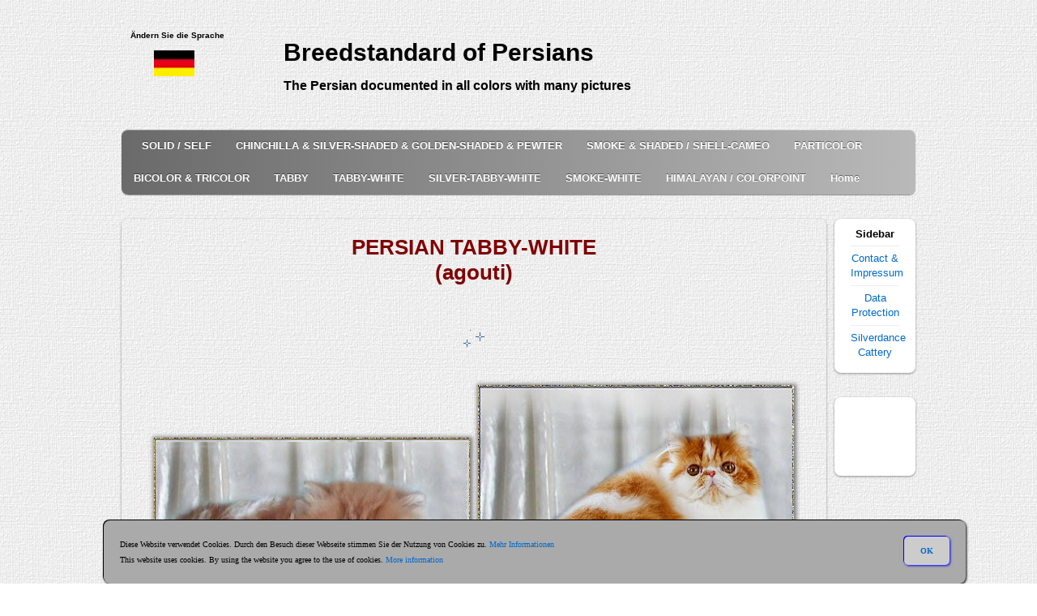

--- FILE ---
content_type: text/html
request_url: https://www.silverdance.de/Perser/tabby-white-e.htm
body_size: 14676
content:
<!doctype html>
<html lang="en">

<head>
<meta charset="utf-8">
<meta content="text/html; charset=UTF-8" http-equiv="content-type">
<meta content="IE=Edge" http-equiv="X-UA-Compatible">
<meta content="Simone Mader" name="Author">
<meta content="Persian" name="Classification">
<meta content="Silverdance, Simone Mader" name="Copyright">
<meta content="Silverdance Persians, Breedstandard of Persians. The Persian documented in all colors with many pictures for CFA, TICA, FIFE, GCCF, WCF, SACC, CFSA, ACF, CCC of A, NZCF" name="Description">
<meta content="Silverdance Persians,Persian,Perser,Breedstandard,Zuchtstandard,solid,self,smoke,shaded,cameo,silver-shaded,chinchilla,particolor,bicolor,tricolor,harlequin,van,tabby,silver-tabby,himalayan,colorpoint,colourpoint,CFA,TICA,FIFE,GCCF,WCF,SACC,CFSA,ACF,CCC of A,NZCF,genetic,color,colour,Australian Cat Federation Inc.,Cat Fanciers' Association,Co-0rdinating Cat Council of Australia,Fédération Internationale Féline,Governing Council of the Cat Fancy,New Zealand Cat Fancy,Southern African Cat Council,The International Cat Association,World Cat Federation" name="Keywords">
<meta content="Silverdance" name="Publisher">
<meta content="7 days" name="Revisit-after">
<meta content="INDEX,FOLLOW" name="Robots">
<meta content="silverdance@t-online.de" http-equiv="Reply to">
<meta content="Alle" name="Audience">
<meta content="de" http-equiv="Content-language">
<meta content="no" http-equiv="imagetoolbar">
<meta content="revealTrans(Duration=2.0,Transition=3)" http-equiv="Page-Enter">
<meta content="0" http-equiv="expires">

<!-- disable iPhone inital scale -->
<meta content="width=device-width; initial-scale=1.0" name="viewport">
<title>Silverdance Persians - Breedstandard of Persians - tabby-white</title>

<!-- published by:  
© Copyright SILVERDANCE - since 2003 / All rights reserved
© All pictures and design by Master in Information Technology (Dipl.Informatiker) Simone Mader -->

<!-- main css -->
<link href="style_silverdance_entry.css" rel="stylesheet" type="text/css">
<!-- media queries css  -->
<link href="media-queries.css" rel="stylesheet" type="text/css">
<!-- figure css  -->
<link href="figure_silverdance_color.css" media="screen" rel="stylesheet" type="text/css" />
<!-- html5.js for IE less than 9 --><!--[if lt IE 9]>
<script src="http://html5shim.googlecode.com/svn/trunk/html5.js"></script>
<![endif]-->
<!-- css3-mediaqueries.js for IE less than 9 --><!--[if lt IE 9]>
<script src="http://css3-mediaqueries-js.googlecode.com/svn/trunk/css3-mediaqueries.js"></script>
<![endif]-->

<script type="text/javascript" src="https://ajax.googleapis.com/ajax/libs/jquery/3.4.1/jquery.min.js"></script>

<script language="javascript" src="block.js" type="text/javascript"></script>
<style type="text/css">
.auto-style1 {
	margin-left: 200px;
}
.auto-style2 {
	vertical-align: middle;
}
.auto-style3 {
	text-align: center;
}
.auto-style5 {
	margin: 0 0 5px;
	padding: 0;
	text-align: center;
}
.auto-style9 {
	margin: 0 0 5px;
	padding: 0;
	font: bold 26px/120% Arial, Helvetica, sans-serif;
	color: #800000;
}
.auto-style16 {
	text-align: left;
}
.auto-style18 {
	font-size: x-small;
}
.auto-style19 {
	background-color: #800000;
}
</style>
</head>

<body>

<div id="pagewrap">
	<header id="header">
		<hgroup>
			<h1 id="animation">
			<div>
			<table border="0" cellpadding="0" cellspacing="0" width="130">
				<tr>
					<td>
					<p align="center">&nbsp;<span class="auto-style18" lang="de">Ändern Sie die Sprache</span><font size="-3"><br></font>
					<a href="Perser.htm" target="_top">
					<img alt="DE" border="0" src="../images/Deutschland.jpg" style="width: 50px; height: 32px"></a>
					</p>
					</td>
				</tr>
			</table>
			</div>
			</h1>
			<h2 id="site-logo" class="auto-style1">
			<a href="https://www.silverdance.de
">Breedstandard of Persians</a></h2>
			<h3 id="site-description" class="auto-style1">The Persian documented in all colors with many pictures</h3>
		</hgroup>
		<nav>
			<ul id="main-nav" class="clearfix">
				<li><a href="solid-e.htm">SOLID / SELF</a></li>
				<li><a href="silver-golden-e.htm">CHINCHILLA &amp; SILVER-SHADED &amp; 
				GOLDEN-SHADED &amp; PEWTER</a></li>
				<li><a href="smoke-cameo-e.htm">SMOKE &amp; SHADED / SHELL-CAMEO</a></li>
				<li><a href="particolor-e.htm">PARTICOLOR</a></li>
				<li><a href="bicolor-tricolor-e.htm">BICOLOR &amp; TRICOLOR</a></li>
				<li><a href="tabby-e.htm">TABBY</a></li>
				<li><a href="tabby-white-e.htm">TABBY-WHITE</a></li>
				<li><a href="silver-tabby-white-e.htm">SILVER-TABBY-WHITE</a></li>
				<li><a href="smoke-white-e.htm">SMOKE-WHITE</a></li>
				<li><a href="himalayan-e.htm">HIMALAYAN / COLORPOINT</a></li>
				<li><a href="Persian.htm">Home</a></li>
			</ul>
			<!-- /#main-nav -->
		</nav>
	</header>
	<!-- /#header -->
	<div id="content">
		<article class="post clearfix" style="text-align: center">
			<header>
				<h2 class="auto-style9">PERSIAN TABBY-WHITE<br>
                                  (agouti)</h2>
				<p class="post-meta">
				<time class="post-date" datetime="2015-11-11" pubdate=""></time>
				</p>
			</header>
			
				<div class="auto-style3">
				<br><br>
				<figure class="star">
					<img alt="star" class="auto-style2" src="../images/stern_silver.gif" />
				</figure>			
				
				<br><br><br>
				
				
				</div>
				
					
						<div>
						    <div align="center" class="3picture">							
								<figure class="breedentry">
									<a href="http://skybankcattery.com" target="_blank">
									<img src="../images/Rasse/Skybank%20Toprank%20Yank%20%20%20red-tabby-high%20white.jpg" alt="Skybank Toprank Yank ...  red-tabby-high white kitten"></a>
									<figcaption>
									<a href="http://skybankcattery.com" target="_blank">
									Skybank Toprank Yank ...  red-tabby-high white kitten</a><br>
									<em><span class="auto-style19">Persian, Red-Tabby-High-White</span></em>									
								</figcaption>
								</figure>
								<figure class="breedentry">
									<a href="http://www.roggenstein-cats.de" target="_blank">
									<img src="../images/Rasse/Roggensteins%20Hot%20Spot%209M%20Red-Tabby-White%20mackerel.jpg" alt="Roggenstein's Hot Spot ... Red-Tabby-White mackerel male 9 months old"></a>
									<figcaption>
									<a href="http://www.roggenstein-cats.de" target="_blank">
									Roggenstein's Hot Spot ... Red-Tabby-White mackerel male 9 months old</a><br>
									<em><span class="auto-style19">Persian, Red-Tabby-White mackerel</span></em>									
								</figcaption>
								</figure>
                            </div>
                            <div align="center" class="3picture">							
								<figure class="breedentry">
									<a href="http://skybankcattery.com" target="_blank">
									<img src="../images/Rasse/Skybank%20Full%20of%20Hope%20%20Tortie-tabby-white_a.jpg" alt="Skybank Full of Hope ... brown-patched-tabby-white kitten"></a>
									<figcaption>
									<a href="http://skybankcattery.com" target="_blank">
									Skybank Full of Hope ... brown-patched-tabby-white kitten</a><br>
									<em><span class="auto-style19">Persian, Brown-Patched-Tabby-White</span></em>									
								</figcaption>
								</figure>
								<figure class="breedentry">
									<a href="http://www.roggenstein-cats.de" target="_blank">
									<img src="../images/Rasse/Roggensteins%20Fancy%20Delight%20Brown-Patched-Tabby-White%20mackerel%204M1.jpg" alt="Roggensteins Fancy Delight ... Brown-Patched-Tabby-White mackerel female 4 months old"></a>
									<figcaption>
									<a href="http://www.roggenstein-cats.de" target="_blank">
									Roggensteins Fancy Delight ... Brown-Patched-Tabby-White mackerel female 4 months old</a><br>
									<em><span class="auto-style19">Persian, Brown-Patched-Tabby-White-mackerel</span></em>									
								</figcaption>
								</figure>
                            </div>
                            <div align="center" class="3picture">							
								<figure class="breedentry">
									<a href="http://www.roggenstein-cats.de" target="_blank">
									<img src="../images/Rasse/Roggensteins%20Tsunami%207M%20Blue-Tabby-White%20classic2.jpg" alt="Roggenstein's Tsunami ... Blue-Tabby-White classic female 7 months old"></a>
									<figcaption>
									<a href="http://www.roggenstein-cats.de" target="_blank">
									Roggenstein's Tsunami ... Blue-Tabby-White classic female 7 months old</a><br>
									<em><span class="auto-style19">Persian, blue-tabby-white-classic</span></em>									
								</figcaption>
								</figure>
								<figure class="breedentry">
									<a href="http://www.roggenstein-cats.de" target="_blank">
									<img src="../images/Rasse/Roggensteins%20Kenzo%208W%20Blue-Tabby-White%20Harlekin%20classic1.jpg" alt="Roggenstein's Kenzo ... Blue-Tabby-White Harlekin classic male 8 weeks old"></a>
									<figcaption>
									<a href="http://www.roggenstein-cats.de" target="_blank">
									Roggenstein's Kenzo ... Blue-Tabby-White Harlekin classic male 8 weeks old</a><br>
									<em><span class="auto-style19">Persian, blue-tabby-white-harlekin-classic</span></em>									
								</figcaption>
								</figure>
                            </div>
                            <div align="center" class="3picture">							
								<figure class="breedentry">
									<a href="http://members.datafast.net.au/willangi/" target="_blank">
									<img src="../images/Rasse/GK20_068_red-Tabby-white-van.jpg" alt="Cotnhill Special Delivery ... red-tabby-van male 12 months old"></a>
									<figcaption>
									<a href="http://members.datafast.net.au/willangi/" target="_blank">
									Cotnhill Special Delivery ... red-tabby-van male 12 months old</a><br>
									<em><span class="auto-style19">Persian, red-tabby-van</span></em>									
								</figcaption>
								</figure>
								<figure class="breedentry">
									<a href="http://www.roggenstein-cats.de" target="_blank">
									<img src="../images/Rasse/Tatoo%20brown-tabby-van1.jpg" alt="Roggenstein's Tatoo ... brown-tabby-van-mc male 10 months old"></a>
									<figcaption>
									<a href="http://www.roggenstein-cats.de" target="_blank">
									Roggenstein's Tatoo ... brown-tabby-van-mc male 10 months old</a><br>
									<em><span class="auto-style19">Persian, brown-tabby-van-mackerel</span></em>									
								</figcaption>
								</figure>
                            </div>					
						</div>
						
						
										
                                  <br>
						
						
										
                                  <br>
										
                                  <br><hr style="width: 90%"><br><br>

											
											
								<br>

			
																	
																	
																	<p align="center">
																	<a href="Persian.htm">
																	<b>Back</b></a></p>
																
															
			
			
			
		</article>
		<!-- /.post -->
		
		</div>
	<!-- /#content -->
	
	<aside id="sidebar">
		<section class="widget">
			<h4 class="auto-style5">Sidebar</h4>
			<ul>
				<li class="auto-style3"><a href="../../Impressum/Impressum-e.htm">Contact &amp; Impressum</a></li>
<li class="auto-style3"><a href="../../Impressum/Dataprotection.htm">Data Protection</a></li>				<li class="auto-style3"><a href="https://www.silverdance.de
">Silverdance 
				Cattery</li>
			</ul>
		</section>
		<!-- /.widget -->
		<section class="widget">
			<h4 class="auto-style5"></h4>
			<ul>
				<!-- Facebook Badge START -->
				<a href="https://www.facebook.com/BreedstandardofPersians" style="font-family: &quot;lucida grande&quot;,tahoma,verdana,arial,sans-serif; font-size: 11px; font-variant: normal; font-style: normal; font-weight: normal; color: #3B5998; text-decoration: none;" target="_TOP" title="Breedstandard of Persians">
				</a><br />
				<a href="https://www.facebook.com/BreedstandardofPersians" target="_TOP" title="Breedstandard of Persians">
				<img alt="" class="img" src="https://badge.facebook.com/badge/198800613514234.2430.1320353709.png" style="border: 0px;" /></a><br />
				<a href="https://de-de.facebook.com/advertising" style="font-family: &quot;lucida grande&quot;,tahoma,verdana,arial,sans-serif; font-size: 11px; font-variant: normal; font-style: normal; font-weight: normal; color: #3B5998; text-decoration: none;" target="_TOP" title="Erstelle dein eigenes Profilbanner!">
				</a>
				<!-- Facebook Badge END -->
			</ul>
			<ul>
				<!-- Facebook Badge START -->
				<a href="https://www.facebook.com/Silverdance" style="font-family: &quot;lucida grande&quot;,tahoma,verdana,arial,sans-serif; font-size: 11px; font-variant: normal; font-style: normal; font-weight: normal; color: #3B5998; text-decoration: none;" target="_TOP" title="Simone Mader">
				</a><br />
				<a href="https://www.facebook.com/Silverdance" target="_TOP" title="Simone Mader">
				<img alt="" class="img" src="https://badge.facebook.com/badge/1267995574.2610.397031248.png" style="border: 0px;" /></a><br />
				<!-- Facebook Badge END -->
			</ul>
		</section>
		<!-- /.widget -->
	</aside>
	<!-- /#sidebar -->
	<footer id="footer">
		<div id="footer">
			<h4>© SILVERDANCE - since 2003 / All rights reserved<br>© All pictures 
			and design by Master in Information Technology (Dipl.Informatiker) Simone 
			Mader<br><a href="https://www.silverdance.de
/" target="_blank">
			<font color="#f0f0f0" face="Arial" size="-3">&nbsp;smoke persians solid 
			persians cameo persians</font></a></h4>
		</div>
	</footer>
	<!-- /#footer --></div>
<!-- /#pagewrap -->

		
	
	<!-- Start Cookie Plugin http://www.mbm-webdesign.de/cookie-hinweis-script/  -->
<div id="mbmcookie">
<a onClick="var d = new Date(); d = new Date(d.getTime() +1000*60*60*24*1); document.cookie = 'mbmcookie=1; expires='+ d.toGMTString() + ';'; document.getElementById('mbmcookie').style.display = 'none';" class="button">OK</a>
<p class="cookiemessage">Diese Website verwendet Cookies. Durch den Besuch dieser Webseite stimmen Sie der Nutzung von Cookies zu.
<a href="https://silverdance.de/Impressum/Datenschutz.htm">Mehr Informationen</a><br>
This website uses cookies. By using the website you agree to the use of cookies.
<a href="https://silverdance.de/Impressum/Dataprotection.htm">More information</a>

</p>
</div>
<script>
a = document.cookie;while(a != ''){while(a.substr(0,1) == ' '){a = a.substr(1,a.length);}cn = a.substring(0,a.indexOf('='));if(a.indexOf(';') != -1){cw = a.substring(a.indexOf('=')+1,a.indexOf(';'));}else{cw = a.substr(a.indexOf('=')+1,a.length);}if(cn == 'mbmcookie'){r = cw;}i = a.indexOf(';')+1;if(i == 0){i = a.length}a = a.substring(i,a.length);}if(r == '1') document.getElementById('mbmcookie').style.display = 'none';
</script>

<!-- Ende Cookie Plugin -->	



</body>

</html>


--- FILE ---
content_type: text/css
request_url: https://www.silverdance.de/Perser/figure_silverdance_color.css
body_size: 2990
content:
.3picture {
    display: table;
    width: 100%;
}

figure, figcaption {
				margin: 0;
				padding: 0;
			}

			figure.rose {
				position: relative;
				display: inline-block;
				width: 160px;
			}
			
			figure.star {
				position: relative;
				display: inline-block;
				width: 32px;
			}
 
            figure.breedentry {
				float: none;
                border: none;
                display: table-cell;
                padding: 5px;
                max-width: 400px;
                text-align: center;
                font-size: .8em;
                vertical-align: middle;

			}
			
			figure.coat {
				float: none;
                border: none;
                display: table-cell;
                padding: 15px;
                max-width: 50px;
                text-align: center;
                font-size: .8em;
                vertical-align: middle;

			}
			
			figure.smoke {
				float: none;
                border: none;
                display: table-cell;
                padding: 15px;
                max-width: 170px;
                text-align: center;
                font-size: .8em;
                vertical-align: middle;

			}



            figure.breedentry img {
               /*   border: 5px solid #eee; */
                  box-shadow: 1px 1px 5px 2px #777;
}


		figure img {
				/* width: 100%; */ 
				text-align:center;
				padding: 10 px;
				position: relative;
				display: inline-block; 
			}

			figcaption {
	            position: relative;
	            bottom: 0; /* width: 100%; */;
	            text-align: center;
	            line-height: 1.5em;
	            color: white;
	            background: rgb(192, 192, 192);
}

            @media only screen and (max-width:1024px) {
				body{
					width: 100%;
					margin: 2% 0;
					padding: 1%;
				}

				figure.breedentry img {
					padding: 1px;
					width: 100%;
				}
				
				figure.coat img {
					padding: 1px;
					width: 30%;
				}

                figure.smoke img {
					padding: 1px;
					width: 70%;
				}

				
				figure.rose img {
					padding: 5px;
					width: 80%;
				}

			}  

			@media only screen and (max-width:800px) {
				body{
					width: 80%;
					margin: 2% 0;
					padding: 1%;
				}

				figure.breedentry img {
					padding: 1px;
					width: 100%;
				}
				
				figure.coat img {
					padding: 1px;
					width: 30%;
				}
				
				figure.smoke img {
					padding: 1px;
					width: 70%;
				}

				
				figure.rose img {
					padding: 5px;
					width: 80%;
				}
				
				figcaption {
				  width: 100%
	            }
}

			}  

			@media only screen and (max-width:600px) {
				figure.breedentry img {
				    padding: 1px;
					width: 100%;
				}
				
				figure.coat img {
				    padding: 1px;
					width: 30%;
				}
				
				figure.smoke img {
					padding: 1px;
					width: 70%;
				}
				
				figure.rose img {
				    padding: 5px;
					width: 80%;
				}
				
				figcaption {
				  width: 100%
	            }


			}      
			
	


--- FILE ---
content_type: application/javascript
request_url: https://www.silverdance.de/Perser/block.js
body_size: 750
content:
document.onmousedown=disableclick;
status="Right Click Disabled";
function disableclick(event){
  if(event.button==2)
   {
     alert('© Silverdance');    
   }
}

$(document).ready(function(){

	// Der Button wird mit JavaScript erzeugt und vor dem Ende des body eingebunden.
	var back_to_top_button = ['<a href="#top" class="back-to-top">TOP</a>'].join("");
	$("body").append(back_to_top_button)

	// Der Button wird ausgeblendet
	$(".back-to-top").hide();

	// Funktion für das Scroll-Verhalten
	$(function () {
		$(window).scroll(function () {
			if ($(this).scrollTop() > 100) { // Wenn 100 Pixel gescrolled wurde
				$('.back-to-top').fadeIn();
			} else {
				$('.back-to-top').fadeOut();
			}
		});

		$('.back-to-top').click(function () { // Klick auf den Button
			$('body,html').animate({
				scrollTop: 0
			}, 800);
			return false;
		});
	});

});



